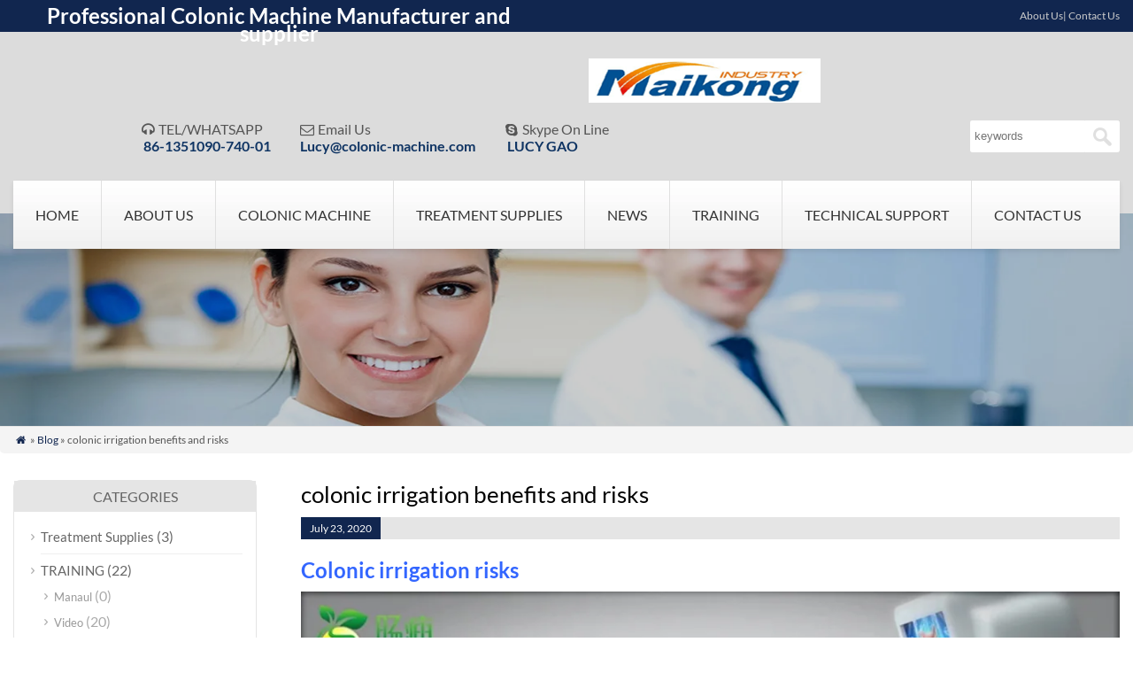

--- FILE ---
content_type: text/html; charset=UTF-8
request_url: https://www.colonic-machine.com/colonic-irrigation-benefits-and-risks.html
body_size: 23096
content:
<!DOCTYPE html PUBLIC "-//W3C//DTD XHTML 1.0 Transitional//EN" "http://www.w3.org/TR/xhtml1/DTD/xhtml1-transitional.dtd"><html xmlns="http://www.w3.org/1999/xhtml"><head><script data-no-optimize="1">/*<![CDATA[*/var litespeed_docref=sessionStorage.getItem("litespeed_docref");litespeed_docref&&(Object.defineProperty(document,"referrer",{get:function(){return litespeed_docref}}),sessionStorage.removeItem("litespeed_docref"));/*]]>*/</script><title>Colonic Irrigation Benefits And Risks - Colonic-machine.com</title><meta http-equiv="Content-Type" content="text/html; charset=utf-8"><meta name="viewport" content="width=device-width, initial-scale=1.0"> <script defer id="cookieyes" type="text/javascript" src="https://cdn-cookieyes.com/client_data/8ab9147856d1ad4a6f0867dd/script.js"></script> <meta name="description" content="Remember, &quot;natural&quot; does not necessarily mean safe. The government does not regulate natural colon cleansing products and therefore cannot guarantee their"/><meta name="robots" content="follow, index, max-snippet:-1, max-video-preview:-1, max-image-preview:large"/><link rel="canonical" href="https://www.colonic-machine.com/colonic-irrigation-benefits-and-risks.html" /><meta property="og:locale" content="en_US" /><meta property="og:type" content="article" /><meta property="og:title" content="Colonic Irrigation Benefits And Risks - Colonic-machine.com" /><meta property="og:description" content="Remember, &quot;natural&quot; does not necessarily mean safe. The government does not regulate natural colon cleansing products and therefore cannot guarantee their" /><meta property="og:url" content="https://www.colonic-machine.com/colonic-irrigation-benefits-and-risks.html" /><meta property="og:site_name" content="Maikong colonic machine|home colonic machine|colonic machine cost|colonic machine price|maikong colonic machine" /><meta property="article:publisher" content="https://www.youtube.com/@MAIKONG838" /><meta property="article:section" content="Blog" /><meta property="og:updated_time" content="2020-07-23T00:44:29+00:00" /><meta property="og:image" content="https://www.colonic-machine.com/wp-content/uploads/2020/07/colonic-irrigation-benefits-and-risks-7.jpg" /><meta property="og:image:secure_url" content="https://www.colonic-machine.com/wp-content/uploads/2020/07/colonic-irrigation-benefits-and-risks-7.jpg" /><meta property="og:image:width" content="1000" /><meta property="og:image:height" content="868" /><meta property="og:image:alt" content="colonic irrigation benefits and risks" /><meta property="og:image:type" content="image/jpeg" /><meta property="article:published_time" content="2020-07-23T00:34:05+00:00" /><meta property="article:modified_time" content="2020-07-23T00:44:29+00:00" /><meta name="twitter:card" content="summary_large_image" /><meta name="twitter:title" content="Colonic Irrigation Benefits And Risks - Colonic-machine.com" /><meta name="twitter:description" content="Remember, &quot;natural&quot; does not necessarily mean safe. The government does not regulate natural colon cleansing products and therefore cannot guarantee their" /><meta name="twitter:image" content="https://www.colonic-machine.com/wp-content/uploads/2020/07/colonic-irrigation-benefits-and-risks-7.jpg" /><meta name="twitter:label1" content="Written by" /><meta name="twitter:data1" content="colonicmachine" /><meta name="twitter:label2" content="Time to read" /><meta name="twitter:data2" content="2 minutes" /> <script type="application/ld+json" class="rank-math-schema-pro">/*<![CDATA[*//**/{"@context":"https://schema.org","@graph":[{"@type":["HealthAndBeautyBusiness","Organization"],"@id":"https://www.colonic-machine.com/#organization","name":"Maikong colonic machine|home colonic machine|colonic machine cost|colonic machine price|maikong colonic machine","url":"https://www.colonic-machine.com","sameAs":["https://www.youtube.com/@MAIKONG838"],"logo":{"@type":"ImageObject","@id":"https://www.colonic-machine.com/#logo","url":"https://www.colonic-machine.com/wp-content/uploads/2024/10/monkon.jpg","contentUrl":"https://www.colonic-machine.com/wp-content/uploads/2024/10/monkon.jpg","caption":"Maikong colonic machine|home colonic machine|colonic machine cost|colonic machine price|maikong colonic machine","inLanguage":"en-US","width":"54","height":"54"},"openingHours":["Monday,Tuesday,Wednesday,Thursday,Friday,Saturday,Sunday 09:00-17:00"],"image":{"@id":"https://www.colonic-machine.com/#logo"}},{"@type":"WebSite","@id":"https://www.colonic-machine.com/#website","url":"https://www.colonic-machine.com","name":"Maikong colonic machine|home colonic machine|colonic machine cost|colonic machine price|maikong colonic machine","alternateName":"Maikong colonic machine|home colonic machine|colonic machine cost|colonic machine price|maikong colonic machine","publisher":{"@id":"https://www.colonic-machine.com/#organization"},"inLanguage":"en-US"},{"@type":"ImageObject","@id":"https://www.colonic-machine.com/wp-content/uploads/2020/07/colonic-irrigation-benefits-and-risks-7.jpg","url":"https://www.colonic-machine.com/wp-content/uploads/2020/07/colonic-irrigation-benefits-and-risks-7.jpg","width":"200","height":"200","inLanguage":"en-US"},{"@type":"BreadcrumbList","@id":"https://www.colonic-machine.com/colonic-irrigation-benefits-and-risks.html#breadcrumb","itemListElement":[{"@type":"ListItem","position":"1","item":{"@id":"https://www.colonic-machine.com","name":"Home"}},{"@type":"ListItem","position":"2","item":{"@id":"https://www.colonic-machine.com/colonic-irrigation-benefits-and-risks.html","name":"colonic irrigation benefits and risks"}}]},{"@type":"WebPage","@id":"https://www.colonic-machine.com/colonic-irrigation-benefits-and-risks.html#webpage","url":"https://www.colonic-machine.com/colonic-irrigation-benefits-and-risks.html","name":"Colonic Irrigation Benefits And Risks - Colonic-machine.com","datePublished":"2020-07-23T00:34:05+00:00","dateModified":"2020-07-23T00:44:29+00:00","isPartOf":{"@id":"https://www.colonic-machine.com/#website"},"primaryImageOfPage":{"@id":"https://www.colonic-machine.com/wp-content/uploads/2020/07/colonic-irrigation-benefits-and-risks-7.jpg"},"inLanguage":"en-US","breadcrumb":{"@id":"https://www.colonic-machine.com/colonic-irrigation-benefits-and-risks.html#breadcrumb"}},{"@type":"Person","@id":"https://www.colonic-machine.com/author/colonicmachine","name":"colonicmachine","url":"https://www.colonic-machine.com/author/colonicmachine","image":{"@type":"ImageObject","@id":"https://www.colonic-machine.com/wp-content/litespeed/avatar/f6fb611a55fa4ce84477770b3d09515f.jpg?ver=1768990797","url":"https://www.colonic-machine.com/wp-content/litespeed/avatar/f6fb611a55fa4ce84477770b3d09515f.jpg?ver=1768990797","caption":"colonicmachine","inLanguage":"en-US"},"worksFor":{"@id":"https://www.colonic-machine.com/#organization"}},{"@type":"NewsArticle","headline":"Colonic Irrigation Benefits And Risks - Colonic-machine.com","datePublished":"2020-07-23T00:34:05+00:00","dateModified":"2020-07-23T00:44:29+00:00","author":{"@id":"https://www.colonic-machine.com/author/colonicmachine","name":"colonicmachine"},"publisher":{"@id":"https://www.colonic-machine.com/#organization"},"description":"Remember, &quot;natural&quot; does not necessarily mean safe. The government does not regulate natural colon cleansing products and therefore cannot guarantee their","copyrightYear":"2020","copyrightHolder":{"@id":"https://www.colonic-machine.com/#organization"},"name":"Colonic Irrigation Benefits And Risks - Colonic-machine.com","@id":"https://www.colonic-machine.com/colonic-irrigation-benefits-and-risks.html#richSnippet","isPartOf":{"@id":"https://www.colonic-machine.com/colonic-irrigation-benefits-and-risks.html#webpage"},"image":{"@id":"https://www.colonic-machine.com/wp-content/uploads/2020/07/colonic-irrigation-benefits-and-risks-7.jpg"},"inLanguage":"en-US","mainEntityOfPage":{"@id":"https://www.colonic-machine.com/colonic-irrigation-benefits-and-risks.html#webpage"}}]}/**//*]]>*/</script> <link rel="alternate" title="oEmbed (JSON)" type="application/json+oembed" href="https://www.colonic-machine.com/wp-json/oembed/1.0/embed?url=https%3A%2F%2Fwww.colonic-machine.com%2Fcolonic-irrigation-benefits-and-risks.html" /><link rel="alternate" title="oEmbed (XML)" type="text/xml+oembed" href="https://www.colonic-machine.com/wp-json/oembed/1.0/embed?url=https%3A%2F%2Fwww.colonic-machine.com%2Fcolonic-irrigation-benefits-and-risks.html&#038;format=xml" /><style id='wp-img-auto-sizes-contain-inline-css' type='text/css'>img:is([sizes=auto i],[sizes^="auto," i]){contain-intrinsic-size:3000px 1500px}
/*# sourceURL=wp-img-auto-sizes-contain-inline-css */</style><style id="litespeed-ccss">/*<![CDATA[*/.demo-icon{font-family:"fontello";font-style:normal;font-weight:400;speak:none;display:inline-block;text-decoration:inherit;width:1em;margin-right:.2em;text-align:center;font-variant:normal;text-transform:none;line-height:1em;margin-left:.2em;-webkit-font-smoothing:antialiased;-moz-osx-font-smoothing:grayscale}body,ul,li{margin:0;padding:0;font-family:"Lato",sans-serif;font-size:16px;color:#555}.mleft{float:left}h1,h2,h3{font-weight:400;clear:both;color:#000;padding:0;margin:0;margin-bottom:10px}h1{font-size:26px}h2{font-size:24px}h3{font-size:22px}h3.mtitle{background-color:#e5e5e5}h3.mtitle span{background-color:#4499f0;color:#fff;display:inline-block;padding:5px;padding-left:10px;padding-right:10px}h3.mtitle .mlast a{line-height:36px;font-size:12px;padding-right:10px}h3.msingle span,h3.msingle .mlast,h3.msingle{font-size:12px}h3.msingle .mlast a{line-height:28px;font-size:12px;padding-right:10px}p{margin:0;padding:0;line-height:160%;margin-bottom:10px}ul{list-style:none}a img{border:none}img{max-width:100%;height:auto}#mtop,#mheader,#mbody,#mbanner{width:100%}#pagebox{background-color:#fff}.mbox{max-width:1160px;margin:0 auto;padding:0 15px}.m2col{width:48%;float:left;margin-right:4%}.m4col{width:22%;float:left;margin-right:2%}.m5col{width:12%;float:left;margin-right:2%}.mlast{float:right;margin:0;clear:right}.mclear{height:0;width:100%;clear:both;float:none;line-height:0;font-size:0}td,p{font-size:16px}a:link{color:#3183d7;text-decoration:none}a:visited{color:#3183d7;text-decoration:none}.mge10{height:10px;clear:both;font-size:1px;line-height:1px;float:none}.mge20{height:20px;clear:both;font-size:1px;line-height:1px;float:none}.mge40{height:40px;clear:both;font-size:1px;line-height:1px;float:none}#mobi_menu{display:block;background-image:url(//www.colonic-machine.com/wp-content/themes/wpboss06/wpboss06/images/open.png);background-repeat:no-repeat;width:100%;height:30px;display:none;background-position:center center;background-color:#0f3463;margin:0 auto;border-radius:.5em;-moz-border-radius:.4em;-webkit-border-radius:.4em;-khtml-border-radius:.4em}#mtop{height:20px;background-color:#0f3463;padding-top:8px;padding-bottom:8px;font-size:12px;color:#ccc}#mtop .m2col{line-height:20px;text-align:left}#mtop .mlast{text-align:right}#mtop a{color:#ccc}#mtoptext{margin:0;padding:0;margin-top:20px;color:#333;float:right}#mtoptext li{float:left;padding:0 15px;width:auto}#mtoptext li a{color:#0f3463;font-weight:700}#mheader img.logo{height:50px;margin-top:10px}#mheader{padding-bottom:70px;color:#333;padding-top:20px;background-color:#f8b332}#mheader div.m2col{margin-right:0;width:55%}#searchform2 #s{width:120px;border:1px solid #fff;padding:4px;height:26px;line-height:26px;border-right:0;color:#666;border-top-left-radius:.2em;border-bottom-left-radius:.2em}#searchform2 #searchsubmit{height:36px;border:1px solid #fff;width:40px;margin:0;margin-left:0;background-color:#fff;text-transform:uppercase;font-size:12px;text-align:center;padding:0;color:#fff;background-image:url(//www.colonic-machine.com/wp-content/themes/wpboss06/wpboss06/images/search2.png);background-position:center 7px;background-repeat:no-repeat;border-top-right-radius:.2em;border-bottom-right-radius:.2em}#searchform2{margin-top:20px}#access2{display:block;z-index:9999;width:100%;height:77px;margin-top:-40px;background-image:url(//www.colonic-machine.com/wp-content/themes/wpboss06/wpboss06/images/mbg.jpg);position:relative;-webkit-box-shadow:0 3px 5px rgb(51 51 51/.1);-moz-box-shadow:0 3px 5px rgb(51 51 51/.1);-o-box-shadow:0 3px 5px rgb(51 51 51/.1);box-shadow:0 3px 5px rgb(51 51 51/.1)}#access2 ul li{float:left;position:relative;border-left:1px solid #e0e0e0}#access2 a{display:block;text-decoration:none;color:#333;padding:0 25px;line-height:77px;font-size:16px;text-transform:uppercase}#access2 ul ul{display:none;position:absolute;top:77px;left:0;float:left;box-shadow:0 1px 1px rgb(0 0 0/.1);-moz-box-shadow:0 1px 1px rgb(0 0 0/.1);-webkit-box-shadow:0 1px 1px rgb(0 0 0/.1);border:1px solid #e5e5e5;width:220px;z-index:2000}#access2 ul ul li{min-width:220px;border-bottom:1px solid #e5e5e5;border-left:0;margin-left:0}#access2 ul ul a{background:#fff;height:auto;padding:10px;line-height:130%;width:200px;text-transform:none;font-weight:400;color:#666;font-size:14px}#access2 ul li.current-menu-parent>a,#access2 ul ul li.current-menu-parent>a{color:#0f3463}#access2 li.menu-item-home{border-left:0}#access2 li{z-index:6000}#primary{width:22%;float:left}#primary h3{font-size:16px;clear:both;margin:0;padding:0;text-align:left;text-transform:uppercase;font-weight:400;background-color:#e5e5e5;text-align:center;padding-bottom:8px;padding-top:8px;color:#666}#primary li{list-style:none;margin-bottom:20px;border:1px solid #e5e5e5}#primary li{border:1px solid #e5e5e5;border-radius:.5em;-moz-border-radius:.4em;-webkit-border-radius:.4em;-khtml-border-radius:.4em;box-shadow:0 1px 1px rgb(0 0 0/.1);-moz-box-shadow:0 1px 1px rgb(0 0 0/.1);-webkit-box-shadow:0 1px 1px rgb(0 0 0/.1)}#primary li.topli h3{background-color:#e5e5e5;padding-bottom:8px;padding-top:8px;border-bottom:0;text-align:center}#primary li ul li{list-style-image:url(//www.colonic-machine.com/wp-content/themes/wpboss06/wpboss06/images/dot.gif);margin-bottom:5px;margin-left:15px;border:0;border-bottom:1px solid #efefef;border-radius:0;-moz-border-radius:0em;-webkit-border-radius:0em;-khtml-border-radius:0em;padding-bottom:10px;padding-top:3px;box-shadow:none;-moz-box-shadow:none;-webkit-box-shadow:none}#primary li a{color:#888}#primary li ul li a{font-size:15px;color:#454545}#primary li ul{padding:15px}#primary li ul li ul{padding:0;margin:0;margin-top:5px}#primary li ul li ul li{padding:0;margin:0;padding-top:5px;margin-left:15px;padding-bottom:5px;border-bottom:0 solid #efefef;border-top:1px solid #efefef}#primary li ul li ul li a{font-size:13px;color:#666}#primary li.topli ul li a{color:#666}#primary li.topli ul li ul li a{color:#999}#primary li.topli ul li{color:#666}#primary li.topli ul li ul li{padding:0;margin:0;margin-left:15px;padding-top:5px;padding-bottom:5px;border-bottom:0 solid #efefef;border-top:0 solid #efefef;color:#aaa}#primary h3{background-position:left bottom;background-repeat:repeat-x}#mbanner{border-bottom:1px solid #e5e5e5;background-image:url(//www.colonic-machine.com/wp-content/themes/wpboss06/wpboss06/images/banner.jpg);background-position:center center;background-size:cover;margin-top:-40px}#mbanner h2{font-size:24px;line-height:32px;color:#fff;text-transform:uppercase;padding:0;margin:0}#mbanner div.mbannerover{background-color:rgb(0 0 0/.2);padding-top:120px;padding-bottom:120px}@media screen\,screen{#mbanner div.mbannerover{background-color:#000;position:static;*zoom:1}}.mrights{background-color:#f4f4f4;height:30px;line-height:30px;border-radius:.4em;-moz-border-radius:.4em;-webkit-border-radius:.4em;-khtml-border-radius:.4em;border-top-right-radius:0;border-top-left-radius:0;font-size:12px}#mcontainer{float:right;margin:0;padding:0;width:74%;clear:right}#mcontents p{margin-top:0;margin-bottom:20px;color:#555;padding:0}#copyright a{font-size:12px}#linksa li{text-align:right;display:inline;margin-left:5px}#linksa li ul{display:none}#linksa a{color:#333;line-height:14px;font-size:12px;padding-left:8px;border-left:1px solid #999}input[type=submit]{height:32px;border:0 solid #4499f0;width:150px;margin:0;background-color:#4499f0;font-size:16px;text-align:center;padding:0;color:#fff}#mtable{float:right}.mclear{clear:both}@media only screen and (min-width:480px) and (max-width:1160px){#mtop{height:auto;padding-top:5px;padding-bottom:5px}#mtop div.m2col{clear:both;float:none;text-align:left;padding-left:5px;padding-right:5px;width:auto}#mheader div.m4col,#mheader div.m2col{width:100%;margin:0;padding:0}#mheader div.mlast{width:100%;margin:0;padding:0}#mtoptext{float:none;padding-top:20px}#mtoptext li{float:none;display:block;width:100%;text-align:center}div.mge_mobile{height:20px}#mheader{padding-bottom:5px}#mbanner{margin-top:0}#access2{display:none}#access2{height:auto;margin-top:0}#access2 ul li{float:none;border-left:0;display:block;width:100%;background-color:#f8f8f8;border-bottom:1px solid #e0e0e0}#access2 a{line-height:40px;padding:0 10px}#access2 ul ul{display:block;position:inherit;top:0;height:auto;left:0;float:none;border:0 solid #e5e5e5;width:100%}#access2 ul ul li{width:100%;border-bottom:1px solid #e5e5e5;border-left:0;margin-left:0;padding:0}#access2 ul ul a{background:0 0;padding:5px 10px;height:auto}#mobi_menu{display:block;margin:0 auto;float:none;margin-top:10px}div.mbox{padding-left:5px;padding-right:5px}#mcontainer{float:none;width:100%;display:block}#primary{width:100%;float:none}#mtable{float:none;margin:0 auto}div.m2col{clear:both;float:none;width:100%}#mtable{float:none;margin:0 auto}div.m2col{clear:both;float:none;width:100%}#mtoptext li{float:none;padding:0}#mlogo{text-align:center}}@media screen and (max-width:479px){#mtop{height:auto;padding-top:5px;padding-bottom:5px}#mtop div.m2col{clear:both;float:none;text-align:left;padding-left:5px;padding-right:5px;width:auto}#mheader div.m4col,#mheader div.m2col{width:100%;margin:0;padding:0}#mheader div.mlast{width:100%;margin:0;padding:0}#mtoptext{float:none;padding-top:20px}#mtoptext li{float:none;display:block;width:100%;text-align:center}div.mge_mobile{height:20px}#mheader{padding-bottom:5px}#mbanner{margin-top:0}#access2{display:none}#access2{height:auto;margin-top:0}#access2 ul li{float:none;border-left:0;display:block;width:100%;background-color:#f8f8f8;border-bottom:1px solid #e0e0e0}#access2 a{line-height:40px;padding:0 10px}#access2 ul ul{display:block;position:inherit;top:0;height:auto;left:0;float:none;border:0 solid #e5e5e5;width:100%}#access2 ul ul li{width:100%;border-bottom:1px solid #e5e5e5;border-left:0;margin-left:0;padding:0}#access2 ul ul a{background:0 0;padding:5px 10px;height:auto}#mobi_menu{display:block;margin:0 auto;float:none;margin-top:10px}div.mbox{padding-left:5px;padding-right:5px}#mcontainer{float:none;width:100%;display:block}#primary{width:100%;float:none}#mtable{float:none;margin:0 auto}div.m2col{clear:both;float:none;width:100%}#mtoptext li{float:none;padding:0}#mlogo{text-align:center}}#mlang a{margin-left:10px}#mlang{display:inline-block;margin-top:5px}.mbox{max-width:1680px}#mtop{background-color:#11264f}#mheader{background-color:#DCDCDC}a:link,a:visited{color:#11264f}h3.mtitle span{background-color:#11264f}input[type="submit"]{border:0 solid #11264f;width:150px;margin:0;background-color:#11264f}ul{box-sizing:border-box}:root{--wp--preset--font-size--normal:16px;--wp--preset--font-size--huge:42px}/*]]>*/</style><link rel="preload" data-asynced="1" data-optimized="2" as="style" onload="this.onload=null;this.rel='stylesheet'" href="https://www.colonic-machine.com/wp-content/litespeed/ucss/274674e47f1254fb1a450c2f750bc204.css?ver=6bc56" /><script data-optimized="1" type="litespeed/javascript" data-src="https://www.colonic-machine.com/wp-content/plugins/litespeed-cache/assets/js/css_async.min.js"></script><style id='global-styles-inline-css' type='text/css'>/*<![CDATA[*//**/:root{--wp--preset--aspect-ratio--square: 1;--wp--preset--aspect-ratio--4-3: 4/3;--wp--preset--aspect-ratio--3-4: 3/4;--wp--preset--aspect-ratio--3-2: 3/2;--wp--preset--aspect-ratio--2-3: 2/3;--wp--preset--aspect-ratio--16-9: 16/9;--wp--preset--aspect-ratio--9-16: 9/16;--wp--preset--color--black: #000000;--wp--preset--color--cyan-bluish-gray: #abb8c3;--wp--preset--color--white: #ffffff;--wp--preset--color--pale-pink: #f78da7;--wp--preset--color--vivid-red: #cf2e2e;--wp--preset--color--luminous-vivid-orange: #ff6900;--wp--preset--color--luminous-vivid-amber: #fcb900;--wp--preset--color--light-green-cyan: #7bdcb5;--wp--preset--color--vivid-green-cyan: #00d084;--wp--preset--color--pale-cyan-blue: #8ed1fc;--wp--preset--color--vivid-cyan-blue: #0693e3;--wp--preset--color--vivid-purple: #9b51e0;--wp--preset--gradient--vivid-cyan-blue-to-vivid-purple: linear-gradient(135deg,rgb(6,147,227) 0%,rgb(155,81,224) 100%);--wp--preset--gradient--light-green-cyan-to-vivid-green-cyan: linear-gradient(135deg,rgb(122,220,180) 0%,rgb(0,208,130) 100%);--wp--preset--gradient--luminous-vivid-amber-to-luminous-vivid-orange: linear-gradient(135deg,rgb(252,185,0) 0%,rgb(255,105,0) 100%);--wp--preset--gradient--luminous-vivid-orange-to-vivid-red: linear-gradient(135deg,rgb(255,105,0) 0%,rgb(207,46,46) 100%);--wp--preset--gradient--very-light-gray-to-cyan-bluish-gray: linear-gradient(135deg,rgb(238,238,238) 0%,rgb(169,184,195) 100%);--wp--preset--gradient--cool-to-warm-spectrum: linear-gradient(135deg,rgb(74,234,220) 0%,rgb(151,120,209) 20%,rgb(207,42,186) 40%,rgb(238,44,130) 60%,rgb(251,105,98) 80%,rgb(254,248,76) 100%);--wp--preset--gradient--blush-light-purple: linear-gradient(135deg,rgb(255,206,236) 0%,rgb(152,150,240) 100%);--wp--preset--gradient--blush-bordeaux: linear-gradient(135deg,rgb(254,205,165) 0%,rgb(254,45,45) 50%,rgb(107,0,62) 100%);--wp--preset--gradient--luminous-dusk: linear-gradient(135deg,rgb(255,203,112) 0%,rgb(199,81,192) 50%,rgb(65,88,208) 100%);--wp--preset--gradient--pale-ocean: linear-gradient(135deg,rgb(255,245,203) 0%,rgb(182,227,212) 50%,rgb(51,167,181) 100%);--wp--preset--gradient--electric-grass: linear-gradient(135deg,rgb(202,248,128) 0%,rgb(113,206,126) 100%);--wp--preset--gradient--midnight: linear-gradient(135deg,rgb(2,3,129) 0%,rgb(40,116,252) 100%);--wp--preset--font-size--small: 13px;--wp--preset--font-size--medium: 20px;--wp--preset--font-size--large: 36px;--wp--preset--font-size--x-large: 42px;--wp--preset--spacing--20: 0.44rem;--wp--preset--spacing--30: 0.67rem;--wp--preset--spacing--40: 1rem;--wp--preset--spacing--50: 1.5rem;--wp--preset--spacing--60: 2.25rem;--wp--preset--spacing--70: 3.38rem;--wp--preset--spacing--80: 5.06rem;--wp--preset--shadow--natural: 6px 6px 9px rgba(0, 0, 0, 0.2);--wp--preset--shadow--deep: 12px 12px 50px rgba(0, 0, 0, 0.4);--wp--preset--shadow--sharp: 6px 6px 0px rgba(0, 0, 0, 0.2);--wp--preset--shadow--outlined: 6px 6px 0px -3px rgb(255, 255, 255), 6px 6px rgb(0, 0, 0);--wp--preset--shadow--crisp: 6px 6px 0px rgb(0, 0, 0);}:where(.is-layout-flex){gap: 0.5em;}:where(.is-layout-grid){gap: 0.5em;}body .is-layout-flex{display: flex;}.is-layout-flex{flex-wrap: wrap;align-items: center;}.is-layout-flex > :is(*, div){margin: 0;}body .is-layout-grid{display: grid;}.is-layout-grid > :is(*, div){margin: 0;}:where(.wp-block-columns.is-layout-flex){gap: 2em;}:where(.wp-block-columns.is-layout-grid){gap: 2em;}:where(.wp-block-post-template.is-layout-flex){gap: 1.25em;}:where(.wp-block-post-template.is-layout-grid){gap: 1.25em;}.has-black-color{color: var(--wp--preset--color--black) !important;}.has-cyan-bluish-gray-color{color: var(--wp--preset--color--cyan-bluish-gray) !important;}.has-white-color{color: var(--wp--preset--color--white) !important;}.has-pale-pink-color{color: var(--wp--preset--color--pale-pink) !important;}.has-vivid-red-color{color: var(--wp--preset--color--vivid-red) !important;}.has-luminous-vivid-orange-color{color: var(--wp--preset--color--luminous-vivid-orange) !important;}.has-luminous-vivid-amber-color{color: var(--wp--preset--color--luminous-vivid-amber) !important;}.has-light-green-cyan-color{color: var(--wp--preset--color--light-green-cyan) !important;}.has-vivid-green-cyan-color{color: var(--wp--preset--color--vivid-green-cyan) !important;}.has-pale-cyan-blue-color{color: var(--wp--preset--color--pale-cyan-blue) !important;}.has-vivid-cyan-blue-color{color: var(--wp--preset--color--vivid-cyan-blue) !important;}.has-vivid-purple-color{color: var(--wp--preset--color--vivid-purple) !important;}.has-black-background-color{background-color: var(--wp--preset--color--black) !important;}.has-cyan-bluish-gray-background-color{background-color: var(--wp--preset--color--cyan-bluish-gray) !important;}.has-white-background-color{background-color: var(--wp--preset--color--white) !important;}.has-pale-pink-background-color{background-color: var(--wp--preset--color--pale-pink) !important;}.has-vivid-red-background-color{background-color: var(--wp--preset--color--vivid-red) !important;}.has-luminous-vivid-orange-background-color{background-color: var(--wp--preset--color--luminous-vivid-orange) !important;}.has-luminous-vivid-amber-background-color{background-color: var(--wp--preset--color--luminous-vivid-amber) !important;}.has-light-green-cyan-background-color{background-color: var(--wp--preset--color--light-green-cyan) !important;}.has-vivid-green-cyan-background-color{background-color: var(--wp--preset--color--vivid-green-cyan) !important;}.has-pale-cyan-blue-background-color{background-color: var(--wp--preset--color--pale-cyan-blue) !important;}.has-vivid-cyan-blue-background-color{background-color: var(--wp--preset--color--vivid-cyan-blue) !important;}.has-vivid-purple-background-color{background-color: var(--wp--preset--color--vivid-purple) !important;}.has-black-border-color{border-color: var(--wp--preset--color--black) !important;}.has-cyan-bluish-gray-border-color{border-color: var(--wp--preset--color--cyan-bluish-gray) !important;}.has-white-border-color{border-color: var(--wp--preset--color--white) !important;}.has-pale-pink-border-color{border-color: var(--wp--preset--color--pale-pink) !important;}.has-vivid-red-border-color{border-color: var(--wp--preset--color--vivid-red) !important;}.has-luminous-vivid-orange-border-color{border-color: var(--wp--preset--color--luminous-vivid-orange) !important;}.has-luminous-vivid-amber-border-color{border-color: var(--wp--preset--color--luminous-vivid-amber) !important;}.has-light-green-cyan-border-color{border-color: var(--wp--preset--color--light-green-cyan) !important;}.has-vivid-green-cyan-border-color{border-color: var(--wp--preset--color--vivid-green-cyan) !important;}.has-pale-cyan-blue-border-color{border-color: var(--wp--preset--color--pale-cyan-blue) !important;}.has-vivid-cyan-blue-border-color{border-color: var(--wp--preset--color--vivid-cyan-blue) !important;}.has-vivid-purple-border-color{border-color: var(--wp--preset--color--vivid-purple) !important;}.has-vivid-cyan-blue-to-vivid-purple-gradient-background{background: var(--wp--preset--gradient--vivid-cyan-blue-to-vivid-purple) !important;}.has-light-green-cyan-to-vivid-green-cyan-gradient-background{background: var(--wp--preset--gradient--light-green-cyan-to-vivid-green-cyan) !important;}.has-luminous-vivid-amber-to-luminous-vivid-orange-gradient-background{background: var(--wp--preset--gradient--luminous-vivid-amber-to-luminous-vivid-orange) !important;}.has-luminous-vivid-orange-to-vivid-red-gradient-background{background: var(--wp--preset--gradient--luminous-vivid-orange-to-vivid-red) !important;}.has-very-light-gray-to-cyan-bluish-gray-gradient-background{background: var(--wp--preset--gradient--very-light-gray-to-cyan-bluish-gray) !important;}.has-cool-to-warm-spectrum-gradient-background{background: var(--wp--preset--gradient--cool-to-warm-spectrum) !important;}.has-blush-light-purple-gradient-background{background: var(--wp--preset--gradient--blush-light-purple) !important;}.has-blush-bordeaux-gradient-background{background: var(--wp--preset--gradient--blush-bordeaux) !important;}.has-luminous-dusk-gradient-background{background: var(--wp--preset--gradient--luminous-dusk) !important;}.has-pale-ocean-gradient-background{background: var(--wp--preset--gradient--pale-ocean) !important;}.has-electric-grass-gradient-background{background: var(--wp--preset--gradient--electric-grass) !important;}.has-midnight-gradient-background{background: var(--wp--preset--gradient--midnight) !important;}.has-small-font-size{font-size: var(--wp--preset--font-size--small) !important;}.has-medium-font-size{font-size: var(--wp--preset--font-size--medium) !important;}.has-large-font-size{font-size: var(--wp--preset--font-size--large) !important;}.has-x-large-font-size{font-size: var(--wp--preset--font-size--x-large) !important;}
/*# sourceURL=global-styles-inline-css *//**//*]]>*/</style><style id='classic-theme-styles-inline-css' type='text/css'>/*! This file is auto-generated */
.wp-block-button__link{color:#fff;background-color:#32373c;border-radius:9999px;box-shadow:none;text-decoration:none;padding:calc(.667em + 2px) calc(1.333em + 2px);font-size:1.125em}.wp-block-file__button{background:#32373c;color:#fff;text-decoration:none}
/*# sourceURL=/wp-includes/css/classic-themes.min.css */</style> <script type="litespeed/javascript" data-src="https://www.colonic-machine.com/wp-includes/js/jquery/jquery.min.js" id="jquery-core-js"></script> <link rel="https://api.w.org/" href="https://www.colonic-machine.com/wp-json/" /><link rel="alternate" title="JSON" type="application/json" href="https://www.colonic-machine.com/wp-json/wp/v2/posts/9728" /><link rel='shortlink' href='https://www.colonic-machine.com/?p=9728' /> <script type="litespeed/javascript" data-src='https://www.colonic-machine.com/wp-includes/js/jquery/jquery.js'></script> <link rel="icon" href="https://www.colonic-machine.com/wp-content/uploads/2019/05/monkon.ico"/><!--[if IE 7]><link rel="stylesheet" href="iconfont/css/fontello-ie7.css"><![endif]--></head><body><div id="pagebox" ><div id="mtop"><div class="mbox"><div class="m2col"><div class="mleft"><h2 style="text-align: center;"><strong><span style="color: #ffffff;">Professional Colonic Machine
Manufacturer and supplier</span></strong></h2></div></div><div class="m2col mlast">About Us| Contact Us</div><div class="mclear"></div></div></div><div id="mheader"><div class="mbox"><div class="m4col" id="mlogo"> <a  href="https://www.colonic-machine.com/" title="colonic-machine.com" rel="home"><img data-lazyloaded="1" src="[data-uri]" width="262" height="75" data-src="https://www.colonic-machine.com/wp-content/uploads/2024/10/colonicmachine.gif" alt="We are the Maikong Brand Maikong Colonic Machine,Colon Hydrotherapy Machine,colon hydrotherapy equipment,please contact us." class="logo"></a></div><div class="m2col"><ul id="mtoptext"><li><i class="demo-icon">&#xe801;</i>TEL/WHATSAPP<br />&nbsp;&nbsp;<a href="https://web.whatsapp.com/send?phone=8613510907401&text=I%20from%20www.colonic-machine.com%2C%20I%20want%20to%20know%20the%20Colonic%20Machine%20price">86-1351090-740-01</a></li><li><i class="demo-icon">&#xe800;</i>Email Us<br />&nbsp;<a href="mailto:Lucy@colonic-machine.com">Lucy@colonic-machine.com</a></li><li><i class="demo-icon">&#xf17e;</i>Skype On Line<br />&nbsp;&nbsp;<a href="skype:lucygao1520?chat">LUCY GAO</a></li></ul></div><div class="m5col mlast"><form role="search" method="get" id="searchform2" class="searchform" action="https://www.colonic-machine.com/"><table border="0" cellspacing="0" cellpadding="0" id="mtable" ><tr><td align="right"><input type="text" value="" name="s" id="s" placeholder="keywords" /></td><td align="left"><input type="submit" id="searchsubmit" value="" /></td></tr></table></form><a href="javascript:;" id="mobi_menu"></a></div></div><div class="mclear"></div></div><div id="mbody"><div class="mbox"><div id="access2"><div class="menu-header"><ul id="menu-menu-1" class="menu"><li id="menu-item-21" class="menu-item menu-item-type-custom menu-item-object-custom menu-item-home menu-item-21"><a href="https://www.colonic-machine.com">Home</a></li><li id="menu-item-22" class="menu-item menu-item-type-post_type menu-item-object-page menu-item-has-children menu-item-22"><a href="https://www.colonic-machine.com/about-us">About us</a><ul class="sub-menu"><li id="menu-item-25" class="menu-item menu-item-type-post_type menu-item-object-page menu-item-25"><a href="https://www.colonic-machine.com/factory">Factory</a></li><li id="menu-item-76" class="menu-item menu-item-type-post_type menu-item-object-page menu-item-76"><a href="https://www.colonic-machine.com/exhibition-hall">Exhibition Hall</a></li><li id="menu-item-10115" class="menu-item menu-item-type-post_type menu-item-object-page menu-item-10115"><a href="https://www.colonic-machine.com/colonic-machine-manufacturer-showroom">Manufacturer Showroom</a></li><li id="menu-item-252" class="menu-item menu-item-type-post_type menu-item-object-page menu-item-252"><a href="https://www.colonic-machine.com/testimonials">Testimonials</a></li><li id="menu-item-79" class="menu-item menu-item-type-post_type menu-item-object-page menu-item-79"><a href="https://www.colonic-machine.com/customer-feedback">Customer feedback</a></li><li id="menu-item-10515" class="menu-item menu-item-type-post_type menu-item-object-page menu-item-10515"><a href="https://www.colonic-machine.com/privacy-policy-2">PRIVACY POLICY</a></li></ul></li><li id="menu-item-34" class="menu-item menu-item-type-taxonomy menu-item-object-category menu-item-has-children menu-item-34"><a href="https://www.colonic-machine.com/colonic-machine">Colonic Machine</a><ul class="sub-menu"><li id="menu-item-33" class="menu-item menu-item-type-taxonomy menu-item-object-category menu-item-33"><a href="https://www.colonic-machine.com/colon-hydrotherapy-machine">Colon hydrotherapy machine</a></li><li id="menu-item-31" class="menu-item menu-item-type-taxonomy menu-item-object-category menu-item-31"><a href="https://www.colonic-machine.com/home-colonic-machine">Home colonic machine</a></li><li id="menu-item-236" class="menu-item menu-item-type-taxonomy menu-item-object-category menu-item-236"><a href="https://www.colonic-machine.com/colon-hydrotherapy-equipment">Colon Hydrotherapy Equipment</a></li><li id="menu-item-237" class="menu-item menu-item-type-taxonomy menu-item-object-category menu-item-237"><a href="https://www.colonic-machine.com/colon-hydrotherapy-machine">Colon hydrotherapy machine</a></li><li id="menu-item-10523" class="menu-item menu-item-type-post_type menu-item-object-page menu-item-10523"><a href="https://www.colonic-machine.com/colon-hydrotherapy-machine-configuration-parameter-list">Configuration Parameter List</a></li><li id="menu-item-10503" class="menu-item menu-item-type-post_type menu-item-object-post menu-item-10503"><a href="https://www.colonic-machine.com/how-to-operation-maikong-colon-hydrotherapy-machine.html">Install/Setup</a></li><li id="menu-item-248" class="menu-item menu-item-type-post_type menu-item-object-page menu-item-248"><a href="https://www.colonic-machine.com/colonic-faq">Colonic  FAQ</a></li></ul></li><li id="menu-item-10504" class="menu-item menu-item-type-taxonomy menu-item-object-category menu-item-10504"><a href="https://www.colonic-machine.com/treatment-supplies">Treatment Supplies</a></li><li id="menu-item-40" class="menu-item menu-item-type-taxonomy menu-item-object-category menu-item-has-children menu-item-40"><a href="https://www.colonic-machine.com/colonic-machine-news">News</a><ul class="sub-menu"><li id="menu-item-30" class="menu-item menu-item-type-taxonomy menu-item-object-category current-post-ancestor current-menu-parent current-post-parent menu-item-30"><a href="https://www.colonic-machine.com/colonic-machine-blog">Blog</a></li><li id="menu-item-595" class="menu-item menu-item-type-taxonomy menu-item-object-category current-post-ancestor current-menu-parent current-post-parent menu-item-595"><a href="https://www.colonic-machine.com/fqa">Colonic Machine FQA</a></li></ul></li><li id="menu-item-257" class="menu-item menu-item-type-taxonomy menu-item-object-category menu-item-has-children menu-item-257"><a href="https://www.colonic-machine.com/training">TRAINING</a><ul class="sub-menu"><li id="menu-item-258" class="menu-item menu-item-type-taxonomy menu-item-object-category menu-item-258"><a href="https://www.colonic-machine.com/training/manaul">Manaul</a></li><li id="menu-item-259" class="menu-item menu-item-type-taxonomy menu-item-object-category menu-item-259"><a href="https://www.colonic-machine.com/training/video">Video</a></li></ul></li><li id="menu-item-10500" class="menu-item menu-item-type-post_type menu-item-object-page menu-item-has-children menu-item-10500"><a href="https://www.colonic-machine.com/technical-support">Technical Support</a><ul class="sub-menu"><li id="menu-item-10501" class="menu-item menu-item-type-post_type menu-item-object-page menu-item-10501"><a href="https://www.colonic-machine.com/after-sales-service">After-Sales Service</a></li><li id="menu-item-26" class="menu-item menu-item-type-post_type menu-item-object-page menu-item-26"><a href="https://www.colonic-machine.com/faq">FAQ</a></li></ul></li><li id="menu-item-23" class="menu-item menu-item-type-post_type menu-item-object-page menu-item-has-children menu-item-23"><a href="https://www.colonic-machine.com/contact-us">Contact us</a><ul class="sub-menu"><li id="menu-item-10562" class="menu-item menu-item-type-post_type menu-item-object-page menu-item-10562"><a href="https://www.colonic-machine.com/oem">OEM</a></li><li id="menu-item-82" class="menu-item menu-item-type-post_type menu-item-object-page menu-item-82"><a href="https://www.colonic-machine.com/distributors">Distributors</a></li><li id="menu-item-27" class="menu-item menu-item-type-post_type menu-item-object-page menu-item-27"><a href="https://www.colonic-machine.com/order">Order</a></li><li id="menu-item-10499" class="menu-item menu-item-type-post_type menu-item-object-page menu-item-10499"><a href="https://www.colonic-machine.com/warranty">Warranty</a></li></ul></li></ul></div><div class="mclear"></div></div></div> <script defer src="[data-uri]"></script> <script defer src="[data-uri]"></script> <div id="mbanner"  style="background-image:url(https://www.colonic-machine.com/wp-content/uploads/2019/05/monkoncolonmachine.jpg)"><div class="mbannerover"></div></div><div class="mrights"><div class="mbox"><a href="https://www.colonic-machine.com/"><i class="demo-icon icon-home">&#xe80c;</i></a> » <a href="https://www.colonic-machine.com/colonic-machine-blog">Blog</a> » colonic irrigation benefits and risks</div></div><div class="mbox"><div class="mge10"></div><div class="mge20 mge_mobile"></div><div id="mcontainer" class=""><div id="mcontents"><h1>colonic irrigation benefits and risks</h1><h3 class="mtitle msingle"><span>July 23, 2020</span><div class="mlast"></div></h3><div class="mge10"></div><div id="mycontents"><h2><strong><span style="color: #3366ff;">Colonic irrigation risks</span></strong></h2><p><img data-lazyloaded="1" src="[data-uri]" decoding="async" class="alignnone size-full wp-image-9739" data-src="https://www.colonic-machine.com/wp-content/uploads/2020/07/colonic-irrigation-benefits-and-risks-7.jpg.webp" alt="colonic irrigation benefits and risks" width="100%" height="868" title="colonic irrigation benefits and risks 1" data-srcset="https://www.colonic-machine.com/wp-content/uploads/2020/07/colonic-irrigation-benefits-and-risks-7.jpg.webp 1000w, https://www.colonic-machine.com/wp-content/uploads/2020/07/colonic-irrigation-benefits-and-risks-7-300x260.jpg.webp 300w, https://www.colonic-machine.com/wp-content/uploads/2020/07/colonic-irrigation-benefits-and-risks-7-768x667.jpg.webp 768w" data-sizes="(max-width: 1000px) 100vw, 1000px"></p><p>Remember, “natural” does not necessarily mean safe. The government does not regulate natural colon cleansing products and therefore cannot guarantee their efficacy, safety or purity. Also, each state has its own rules about whether practitioners must be professionally licensed.</p><p>It’s always a good idea to talk to your primary health care provider before starting a new practice such as colon cleansing.</p><p>There are a number of potential side effects, including.</p><p>-Vomiting, nausea, cramps.</p><p>-Dizziness, indicating dehydration.</p><p>-Mineral imbalance</p><p>-May interfere with drug absorption on day of surgery</p><p>-intestinal perforation</p><p>– infections</p><p>-Beneficial normal gut flora is depleted unless it is helped (i.e. probiotics)</p><p>– renal failure</p><p>Please note that if the therapist adds a substance to the water during the colon flush, it may cause an allergic reaction.</p><p>The risk of developing side effects is increased if you have.</p><p>-Diverticulitis</p><p>– ulcerative colitis</p><p>– Crohn’s disease</p><p>-Severe hemorrhoids</p><p>-Tumors in the rectum or colon</p><p>-Recent bowel surgery</p><p>-Heart or kidney disease</p><p> </p><p><img data-lazyloaded="1" src="[data-uri]" decoding="async" class="alignnone size-full wp-image-9738" data-src="https://www.colonic-machine.com/wp-content/uploads/2020/07/colonic-irrigation-benefits-and-risks-6.jpg.webp" alt="colonic irrigation benefits and risks" width="100%" height="655" title="colonic irrigation benefits and risks 2" data-srcset="https://www.colonic-machine.com/wp-content/uploads/2020/07/colonic-irrigation-benefits-and-risks-6.jpg.webp 595w, https://www.colonic-machine.com/wp-content/uploads/2020/07/colonic-irrigation-benefits-and-risks-6-273x300.jpg.webp 273w" data-sizes="(max-width: 595px) 100vw, 595px"></p><h2><strong><span style="color: #3366ff;">Colonic irrigation benefits</span> </strong></h2><p>The Miraculous Effects of a Colonizer</p><p>Improve constipation, acne, bloating and diarrhea</p><p>Improve headaches, insomnia, bad breath and body odor</p><p>Improve high uric acid</p><p>Improve abdominal obesity</p><p>Improves triglycerides in the blood and poor peripheral blood circulation.</p><p>Improves dark spots and skin roughness.</p><p>Strengthening of liver and kidney function</p><p>Avoid improper medication and blind health care.</p><p>-Improve bowel function and get rid of constipation<br> Immediate and thorough cleansing of harmful feces and intestinal toxins has been proven to cure constipation, hemorrhoids and flatulence. It is effective in preventing digestive disorders such as inflammation of the colon and rectal cancer.<br> -Reduces the burden on the liver and kidneys.<br> Excretion of affected faeces and toxins can significantly reduce the level of toxins in the blood and reduce the burden on the liver and kidneys. This improves the detoxification of the liver and kidneys and prevents liver and kidney diseases.</p><p><a title="colonic irrigation benefits and risks" href="https://www.colonic-machine.com/colonic-irrigation-benefits-and-risks.html" target="_blank" rel="noopener noreferrer">colonic irrigation benefits and risks</a></p><p><a title="Colonic Machine For Sale Used" href="https://www.colonic-machine.com/colonic-machine-for-sale-used.html" target="_blank" rel="noopener noreferrer">Colonic Machine For Sale Used</a></p><p>-Effective blood purification</p><p>It lowers blood pressure, blood lipids, blood acids and blood viscosity and improves microcirculation. It is also an effective remedy for relieving fatigue, insomnia, dizziness, headaches, memory loss, body odor, oral odor, and may prevent heart disease.</p><p>-Boosts immunity</p><p>It greatly improves the function of all body organs and builds a healthy body system. It strengthens the immune system, protects against bacteria and viruses, and prevents disease and cancer.</p><p>-It rejuvenates the skin and causes weight loss.</p><p>By excreting the affected feces and toxins, it completely restores all body organs. It helps in reducing abdominal fat and rebuilding the body shape to maintain health. It also improves the brightness and elasticity of the skin and removes acne and blemishes.</p><p>-Prevents gynecological diseases<br> The device is equipped with a unique ozone generator that disinfects and reduces inflammation in women’s private parts. It is an effective and convenient treatment for gynecological diseases.</p><p><img data-lazyloaded="1" src="[data-uri]" decoding="async" class="alignnone size-full wp-image-9740" data-src="https://www.colonic-machine.com/wp-content/uploads/2020/07/colonic-irrigation-benefits-and-risks-8.jpg.webp" alt="colonic irrigation benefits and risks" width="100%" height="581" title="colonic irrigation benefits and risks 3" data-srcset="https://www.colonic-machine.com/wp-content/uploads/2020/07/colonic-irrigation-benefits-and-risks-8.jpg.webp 1602w, https://www.colonic-machine.com/wp-content/uploads/2020/07/colonic-irrigation-benefits-and-risks-8-300x109.jpg.webp 300w, https://www.colonic-machine.com/wp-content/uploads/2020/07/colonic-irrigation-benefits-and-risks-8-1024x371.jpg.webp 1024w, https://www.colonic-machine.com/wp-content/uploads/2020/07/colonic-irrigation-benefits-and-risks-8-768x279.jpg.webp 768w, https://www.colonic-machine.com/wp-content/uploads/2020/07/colonic-irrigation-benefits-and-risks-8-1536x557.jpg.webp 1536w" data-sizes="(max-width: 1602px) 100vw, 1602px"></p></div><div class="mge20"></div></hr> <strong><span style="color: #0000ff; font-size: 24pt;">Contact US Online WhtsApp:</span></strong> <img data-lazyloaded="1" src="[data-uri]" class="alignnone size-full wp-image-10588" data-src="https://www.colonic-machine.com/wp-content/uploads/2024/10/WHATSAPP-LUCYMARK.jpg.webp" alt="WHATSAPP-LUCYMARK" width="1472" height="716" /><div class="mge30"></div><div id="nav-above" class="navigation"><div class="nav-previous"><a href="https://www.colonic-machine.com/home-colonic-irrigation-kit-reviews.html" rel="prev"><span class="meta-nav">Prev: </span> home colonic irrigation kit reviews</a></div><div class="nav-next" align="right"><a href="https://www.colonic-machine.com/is-colon-hydrotherapy-safe.html" rel="next"><span class="meta-nav">Next: </span> is colon hydrotherapy safe?</a></div></div><h3 class="mtitle"><span>Maybe you like also</span></h3><div class="mge10"></div><div class="mnews">» <a href="https://www.colonic-machine.com/do-you-lose-weight-after-a-colon-hydrotherapy.html" title="Do you lose weight after a colon hydrotherapy?">Do you lose weight after a colon hydrotherapy?</a></div><div class="mnews">» <a href="https://www.colonic-machine.com/how-does-a-colonic-work.html" title="How Does a Colonic Work?">How Does a Colonic Work?</a></div><div class="mnews">» <a href="https://www.colonic-machine.com/what-to-expect-during-your-first-colon-hydrotherapy-session.html" title="What to Expect During Your First Colon Hydrotherapy Session?">What to Expect During Your First Colon Hydrotherapy Session?</a></div><div class="mnews">» <a href="https://www.colonic-machine.com/what-is-a-colon-hydrotherapy-session.html" title="What Is a Colon Hydrotherapy Session?">What Is a Colon Hydrotherapy Session?</a></div><div class="mnews">» <a href="https://www.colonic-machine.com/colon-hydrotherapy-what-does-it-do.html" title="Colon Hydrotherapy: What Does It Do?">Colon Hydrotherapy: What Does It Do?</a></div><div class="mnews">» <a href="https://www.colonic-machine.com/what-does-colon-hydrotherapy-do-for-you.html" title="What Does Colon Hydrotherapy Do For You?">What Does Colon Hydrotherapy Do For You?</a></div><div class="mge10"></div></div></div><div id="primary" ><li class="widget-container widget_categories topli"><h3 class="widget-title">Categories</h3><ul><li class="cat-item cat-item-2633"><a href="https://www.colonic-machine.com/treatment-supplies">Treatment Supplies</a> (3)</li><li class="cat-item cat-item-18"><a href="https://www.colonic-machine.com/training">TRAINING</a> (22)<ul class='children'><li class="cat-item cat-item-19"><a href="https://www.colonic-machine.com/training/manaul">Manaul</a> (0)</li><li class="cat-item cat-item-20"><a href="https://www.colonic-machine.com/training/video">Video</a> (20)</li></ul></li><li class="cat-item cat-item-2"><a href="https://www.colonic-machine.com/colonic-machine-news">News</a> (41)</li><li class="cat-item cat-item-3"><a href="https://www.colonic-machine.com/colonic-machine-blog">Blog</a> (1,617)</li><li class="cat-item cat-item-66"><a href="https://www.colonic-machine.com/fqa">Colonic Machine FQA</a> (6,478)</li></ul></li></div><div id="mclear"></div></div><div id="mclear"></div><div class="mge40"></div><div class="mge20"></div><div id="mfooter"><div class="mbox"><div class="m4col"></div><div class="m4col mycols"></div><div class="m4col"></div><div class="m4col mycols mlast"></div><div class="mclear"></div></div></div><div id="copyright"><div class="mbox"><div class="m3col"> Copy©2010-2024 by www.colonic-machine.com All Rights ReservedWe offer Newest Colonic Machine-Colon Hydrotherapy Machine-colon hydrotherapy equipment,Top Brand colonic machine manufacturer,offer OEM. best factory price.</div><div class="m32col mlast"><div id="linksa"><div class="menu-header"><ul id="menu-menu-2" class="menu"><li class="menu-item menu-item-type-custom menu-item-object-custom menu-item-home menu-item-21"><a href="https://www.colonic-machine.com">Home</a></li><li class="menu-item menu-item-type-post_type menu-item-object-page menu-item-has-children menu-item-22"><a href="https://www.colonic-machine.com/about-us">About us</a><ul class="sub-menu"><li class="menu-item menu-item-type-post_type menu-item-object-page menu-item-25"><a href="https://www.colonic-machine.com/factory">Factory</a></li><li class="menu-item menu-item-type-post_type menu-item-object-page menu-item-76"><a href="https://www.colonic-machine.com/exhibition-hall">Exhibition Hall</a></li><li class="menu-item menu-item-type-post_type menu-item-object-page menu-item-10115"><a href="https://www.colonic-machine.com/colonic-machine-manufacturer-showroom">Manufacturer Showroom</a></li><li class="menu-item menu-item-type-post_type menu-item-object-page menu-item-252"><a href="https://www.colonic-machine.com/testimonials">Testimonials</a></li><li class="menu-item menu-item-type-post_type menu-item-object-page menu-item-79"><a href="https://www.colonic-machine.com/customer-feedback">Customer feedback</a></li><li class="menu-item menu-item-type-post_type menu-item-object-page menu-item-10515"><a href="https://www.colonic-machine.com/privacy-policy-2">PRIVACY POLICY</a></li></ul></li><li class="menu-item menu-item-type-taxonomy menu-item-object-category menu-item-has-children menu-item-34"><a href="https://www.colonic-machine.com/colonic-machine">Colonic Machine</a><ul class="sub-menu"><li class="menu-item menu-item-type-taxonomy menu-item-object-category menu-item-33"><a href="https://www.colonic-machine.com/colon-hydrotherapy-machine">Colon hydrotherapy machine</a></li><li class="menu-item menu-item-type-taxonomy menu-item-object-category menu-item-31"><a href="https://www.colonic-machine.com/home-colonic-machine">Home colonic machine</a></li><li class="menu-item menu-item-type-taxonomy menu-item-object-category menu-item-236"><a href="https://www.colonic-machine.com/colon-hydrotherapy-equipment">Colon Hydrotherapy Equipment</a></li><li class="menu-item menu-item-type-taxonomy menu-item-object-category menu-item-237"><a href="https://www.colonic-machine.com/colon-hydrotherapy-machine">Colon hydrotherapy machine</a></li><li class="menu-item menu-item-type-post_type menu-item-object-page menu-item-10523"><a href="https://www.colonic-machine.com/colon-hydrotherapy-machine-configuration-parameter-list">Configuration Parameter List</a></li><li class="menu-item menu-item-type-post_type menu-item-object-post menu-item-10503"><a href="https://www.colonic-machine.com/how-to-operation-maikong-colon-hydrotherapy-machine.html">Install/Setup</a></li><li class="menu-item menu-item-type-post_type menu-item-object-page menu-item-248"><a href="https://www.colonic-machine.com/colonic-faq">Colonic  FAQ</a></li></ul></li><li class="menu-item menu-item-type-taxonomy menu-item-object-category menu-item-10504"><a href="https://www.colonic-machine.com/treatment-supplies">Treatment Supplies</a></li><li class="menu-item menu-item-type-taxonomy menu-item-object-category menu-item-has-children menu-item-40"><a href="https://www.colonic-machine.com/colonic-machine-news">News</a><ul class="sub-menu"><li class="menu-item menu-item-type-taxonomy menu-item-object-category current-post-ancestor current-menu-parent current-post-parent menu-item-30"><a href="https://www.colonic-machine.com/colonic-machine-blog">Blog</a></li><li class="menu-item menu-item-type-taxonomy menu-item-object-category current-post-ancestor current-menu-parent current-post-parent menu-item-595"><a href="https://www.colonic-machine.com/fqa">Colonic Machine FQA</a></li></ul></li><li class="menu-item menu-item-type-taxonomy menu-item-object-category menu-item-has-children menu-item-257"><a href="https://www.colonic-machine.com/training">TRAINING</a><ul class="sub-menu"><li class="menu-item menu-item-type-taxonomy menu-item-object-category menu-item-258"><a href="https://www.colonic-machine.com/training/manaul">Manaul</a></li><li class="menu-item menu-item-type-taxonomy menu-item-object-category menu-item-259"><a href="https://www.colonic-machine.com/training/video">Video</a></li></ul></li><li class="menu-item menu-item-type-post_type menu-item-object-page menu-item-has-children menu-item-10500"><a href="https://www.colonic-machine.com/technical-support">Technical Support</a><ul class="sub-menu"><li class="menu-item menu-item-type-post_type menu-item-object-page menu-item-10501"><a href="https://www.colonic-machine.com/after-sales-service">After-Sales Service</a></li><li class="menu-item menu-item-type-post_type menu-item-object-page menu-item-26"><a href="https://www.colonic-machine.com/faq">FAQ</a></li></ul></li><li class="menu-item menu-item-type-post_type menu-item-object-page menu-item-has-children menu-item-23"><a href="https://www.colonic-machine.com/contact-us">Contact us</a><ul class="sub-menu"><li class="menu-item menu-item-type-post_type menu-item-object-page menu-item-10562"><a href="https://www.colonic-machine.com/oem">OEM</a></li><li class="menu-item menu-item-type-post_type menu-item-object-page menu-item-82"><a href="https://www.colonic-machine.com/distributors">Distributors</a></li><li class="menu-item menu-item-type-post_type menu-item-object-page menu-item-27"><a href="https://www.colonic-machine.com/order">Order</a></li><li class="menu-item menu-item-type-post_type menu-item-object-page menu-item-10499"><a href="https://www.colonic-machine.com/warranty">Warranty</a></li></ul></li></ul></div></div></div><div class="mclear"></div></div></div></div> <script type="speculationrules">{"prefetch":[{"source":"document","where":{"and":[{"href_matches":"/*"},{"not":{"href_matches":["/wp-*.php","/wp-admin/*","/wp-content/uploads/*","/wp-content/*","/wp-content/plugins/*","/wp-content/themes/wpboss06/wpboss06/*","/*\\?(.+)"]}},{"not":{"selector_matches":"a[rel~=\"nofollow\"]"}},{"not":{"selector_matches":".no-prefetch, .no-prefetch a"}}]},"eagerness":"conservative"}]}</script> <div class="ht-ctc ht-ctc-chat ctc-analytics ctc_wp_desktop style-2  " id="ht-ctc-chat"
style="display: none;  position: fixed; bottom: 15px; right: 15px;"   ><div class="ht_ctc_style ht_ctc_chat_style"><div title = &#039;WhatsApp us&#039; style="display: flex; justify-content: center; align-items: center;  " class="ctc-analytics ctc_s_2"><p class="ctc-analytics ctc_cta ctc_cta_stick ht-ctc-cta " style="padding: 0px 16px; line-height: 1.6; ; background-color: #25D366; color: #ffffff; border-radius:10px; margin:0 10px;  display: none; ">WhatsApp us</p> <svg style="pointer-events:none; display:block; height:50px; width:50px;" width="50px" height="50px" viewBox="0 0 1024 1024"> <defs> <path id="htwasqicona-chat" d="M1023.941 765.153c0 5.606-.171 17.766-.508 27.159-.824 22.982-2.646 52.639-5.401 66.151-4.141 20.306-10.392 39.472-18.542 55.425-9.643 18.871-21.943 35.775-36.559 50.364-14.584 14.56-31.472 26.812-50.315 36.416-16.036 8.172-35.322 14.426-55.744 18.549-13.378 2.701-42.812 4.488-65.648 5.3-9.402.336-21.564.505-27.15.505l-504.226-.081c-5.607 0-17.765-.172-27.158-.509-22.983-.824-52.639-2.646-66.152-5.4-20.306-4.142-39.473-10.392-55.425-18.542-18.872-9.644-35.775-21.944-50.364-36.56-14.56-14.584-26.812-31.471-36.415-50.314-8.174-16.037-14.428-35.323-18.551-55.744-2.7-13.378-4.487-42.812-5.3-65.649-.334-9.401-.503-21.563-.503-27.148l.08-504.228c0-5.607.171-17.766.508-27.159.825-22.983 2.646-52.639 5.401-66.151 4.141-20.306 10.391-39.473 18.542-55.426C34.154 93.24 46.455 76.336 61.07 61.747c14.584-14.559 31.472-26.812 50.315-36.416 16.037-8.172 35.324-14.426 55.745-18.549 13.377-2.701 42.812-4.488 65.648-5.3 9.402-.335 21.565-.504 27.149-.504l504.227.081c5.608 0 17.766.171 27.159.508 22.983.825 52.638 2.646 66.152 5.401 20.305 4.141 39.472 10.391 55.425 18.542 18.871 9.643 35.774 21.944 50.363 36.559 14.559 14.584 26.812 31.471 36.415 50.315 8.174 16.037 14.428 35.323 18.551 55.744 2.7 13.378 4.486 42.812 5.3 65.649.335 9.402.504 21.564.504 27.15l-.082 504.226z"/> </defs> <linearGradient id="htwasqiconb-chat" gradientUnits="userSpaceOnUse" x1="512.001" y1=".978" x2="512.001" y2="1025.023"> <stop offset="0" stop-color="#61fd7d"/> <stop offset="1" stop-color="#2bb826"/> </linearGradient> <use xlink:href="#htwasqicona-chat" overflow="visible" style="fill: url(#htwasqiconb-chat)" fill="url(#htwasqiconb-chat)"/> <g> <path style="fill: #FFFFFF;" fill="#FFF" d="M783.302 243.246c-69.329-69.387-161.529-107.619-259.763-107.658-202.402 0-367.133 164.668-367.214 367.072-.026 64.699 16.883 127.854 49.017 183.522l-52.096 190.229 194.665-51.047c53.636 29.244 114.022 44.656 175.482 44.682h.151c202.382 0 367.128-164.688 367.21-367.094.039-98.087-38.121-190.319-107.452-259.706zM523.544 808.047h-.125c-54.767-.021-108.483-14.729-155.344-42.529l-11.146-6.612-115.517 30.293 30.834-112.592-7.259-11.544c-30.552-48.579-46.688-104.729-46.664-162.379.066-168.229 136.985-305.096 305.339-305.096 81.521.031 158.154 31.811 215.779 89.482s89.342 134.332 89.312 215.859c-.066 168.243-136.984 305.118-305.209 305.118zm167.415-228.515c-9.177-4.591-54.286-26.782-62.697-29.843-8.41-3.062-14.526-4.592-20.645 4.592-6.115 9.182-23.699 29.843-29.053 35.964-5.352 6.122-10.704 6.888-19.879 2.296-9.176-4.591-38.74-14.277-73.786-45.526-27.275-24.319-45.691-54.359-51.043-63.543-5.352-9.183-.569-14.146 4.024-18.72 4.127-4.109 9.175-10.713 13.763-16.069 4.587-5.355 6.117-9.183 9.175-15.304 3.059-6.122 1.529-11.479-.765-16.07-2.293-4.591-20.644-49.739-28.29-68.104-7.447-17.886-15.013-15.466-20.645-15.747-5.346-.266-11.469-.322-17.585-.322s-16.057 2.295-24.467 11.478-32.113 31.374-32.113 76.521c0 45.147 32.877 88.764 37.465 94.885 4.588 6.122 64.699 98.771 156.741 138.502 21.892 9.45 38.982 15.094 52.308 19.322 21.98 6.979 41.982 5.995 57.793 3.634 17.628-2.633 54.284-22.189 61.932-43.615 7.646-21.427 7.646-39.791 5.352-43.617-2.294-3.826-8.41-6.122-17.585-10.714z"/> </g> </svg></div></div></div> <span class="ht_ctc_chat_data" data-settings="{&quot;number&quot;:&quot;8613510907401&quot;,&quot;pre_filled&quot;:&quot;I from www.colonic-machine.com, I want to know the colonic machine price&quot;,&quot;dis_m&quot;:&quot;show&quot;,&quot;dis_d&quot;:&quot;show&quot;,&quot;css&quot;:&quot;cursor: pointer; z-index: 99999999;&quot;,&quot;pos_d&quot;:&quot;position: fixed; bottom: 15px; right: 15px;&quot;,&quot;pos_m&quot;:&quot;position: fixed; bottom: 15px; right: 15px;&quot;,&quot;side_d&quot;:&quot;right&quot;,&quot;side_m&quot;:&quot;right&quot;,&quot;schedule&quot;:&quot;no&quot;,&quot;se&quot;:&quot;no-show-effects&quot;,&quot;ani&quot;:&quot;no-animation&quot;,&quot;url_structure_d&quot;:&quot;web&quot;,&quot;url_target_d&quot;:&quot;_blank&quot;,&quot;gtm&quot;:&quot;1&quot;,&quot;webhook_format&quot;:&quot;json&quot;,&quot;g_init&quot;:&quot;default&quot;,&quot;g_an_event_name&quot;:&quot;click to chat&quot;,&quot;gtm_event_name&quot;:&quot;Click to Chat&quot;,&quot;pixel_event_name&quot;:&quot;Click to Chat by HoliThemes&quot;}" data-rest="7337bbe501"></span><div id="back-to-top" style="display: block;" class="timg"><a href="#top"></a></div><script data-no-optimize="1">/*<![CDATA[*/window.lazyLoadOptions=Object.assign({},{threshold:300},window.lazyLoadOptions||{});!function(t,e){"object"==typeof exports&&"undefined"!=typeof module?module.exports=e():"function"==typeof define&&define.amd?define(e):(t="undefined"!=typeof globalThis?globalThis:t||self).LazyLoad=e()}(this,function(){"use strict";function e(){return(e=Object.assign||function(t){for(var e=1;e<arguments.length;e++){var n,a=arguments[e];for(n in a)Object.prototype.hasOwnProperty.call(a,n)&&(t[n]=a[n])}return t}).apply(this,arguments)}function o(t){return e({},at,t)}function l(t,e){return t.getAttribute(gt+e)}function c(t){return l(t,vt)}function s(t,e){return function(t,e,n){e=gt+e;null!==n?t.setAttribute(e,n):t.removeAttribute(e)}(t,vt,e)}function i(t){return s(t,null),0}function r(t){return null===c(t)}function u(t){return c(t)===_t}function d(t,e,n,a){t&&(void 0===a?void 0===n?t(e):t(e,n):t(e,n,a))}function f(t,e){et?t.classList.add(e):t.className+=(t.className?" ":"")+e}function _(t,e){et?t.classList.remove(e):t.className=t.className.replace(new RegExp("(^|\\s+)"+e+"(\\s+|$)")," ").replace(/^\s+/,"").replace(/\s+$/,"")}function g(t){return t.llTempImage}function v(t,e){!e||(e=e._observer)&&e.unobserve(t)}function b(t,e){t&&(t.loadingCount+=e)}function p(t,e){t&&(t.toLoadCount=e)}function n(t){for(var e,n=[],a=0;e=t.children[a];a+=1)"SOURCE"===e.tagName&&n.push(e);return n}function h(t,e){(t=t.parentNode)&&"PICTURE"===t.tagName&&n(t).forEach(e)}function a(t,e){n(t).forEach(e)}function m(t){return!!t[lt]}function E(t){return t[lt]}function I(t){return delete t[lt]}function y(e,t){var n;m(e)||(n={},t.forEach(function(t){n[t]=e.getAttribute(t)}),e[lt]=n)}function L(a,t){var o;m(a)&&(o=E(a),t.forEach(function(t){var e,n;e=a,(t=o[n=t])?e.setAttribute(n,t):e.removeAttribute(n)}))}function k(t,e,n){f(t,e.class_loading),s(t,st),n&&(b(n,1),d(e.callback_loading,t,n))}function A(t,e,n){n&&t.setAttribute(e,n)}function O(t,e){A(t,rt,l(t,e.data_sizes)),A(t,it,l(t,e.data_srcset)),A(t,ot,l(t,e.data_src))}function w(t,e,n){var a=l(t,e.data_bg_multi),o=l(t,e.data_bg_multi_hidpi);(a=nt&&o?o:a)&&(t.style.backgroundImage=a,n=n,f(t=t,(e=e).class_applied),s(t,dt),n&&(e.unobserve_completed&&v(t,e),d(e.callback_applied,t,n)))}function x(t,e){!e||0<e.loadingCount||0<e.toLoadCount||d(t.callback_finish,e)}function M(t,e,n){t.addEventListener(e,n),t.llEvLisnrs[e]=n}function N(t){return!!t.llEvLisnrs}function z(t){if(N(t)){var e,n,a=t.llEvLisnrs;for(e in a){var o=a[e];n=e,o=o,t.removeEventListener(n,o)}delete t.llEvLisnrs}}function C(t,e,n){var a;delete t.llTempImage,b(n,-1),(a=n)&&--a.toLoadCount,_(t,e.class_loading),e.unobserve_completed&&v(t,n)}function R(i,r,c){var l=g(i)||i;N(l)||function(t,e,n){N(t)||(t.llEvLisnrs={});var a="VIDEO"===t.tagName?"loadeddata":"load";M(t,a,e),M(t,"error",n)}(l,function(t){var e,n,a,o;n=r,a=c,o=u(e=i),C(e,n,a),f(e,n.class_loaded),s(e,ut),d(n.callback_loaded,e,a),o||x(n,a),z(l)},function(t){var e,n,a,o;n=r,a=c,o=u(e=i),C(e,n,a),f(e,n.class_error),s(e,ft),d(n.callback_error,e,a),o||x(n,a),z(l)})}function T(t,e,n){var a,o,i,r,c;t.llTempImage=document.createElement("IMG"),R(t,e,n),m(c=t)||(c[lt]={backgroundImage:c.style.backgroundImage}),i=n,r=l(a=t,(o=e).data_bg),c=l(a,o.data_bg_hidpi),(r=nt&&c?c:r)&&(a.style.backgroundImage='url("'.concat(r,'")'),g(a).setAttribute(ot,r),k(a,o,i)),w(t,e,n)}function G(t,e,n){var a;R(t,e,n),a=e,e=n,(t=Et[(n=t).tagName])&&(t(n,a),k(n,a,e))}function D(t,e,n){var a;a=t,(-1<It.indexOf(a.tagName)?G:T)(t,e,n)}function S(t,e,n){var a;t.setAttribute("loading","lazy"),R(t,e,n),a=e,(e=Et[(n=t).tagName])&&e(n,a),s(t,_t)}function V(t){t.removeAttribute(ot),t.removeAttribute(it),t.removeAttribute(rt)}function j(t){h(t,function(t){L(t,mt)}),L(t,mt)}function F(t){var e;(e=yt[t.tagName])?e(t):m(e=t)&&(t=E(e),e.style.backgroundImage=t.backgroundImage)}function P(t,e){var n;F(t),n=e,r(e=t)||u(e)||(_(e,n.class_entered),_(e,n.class_exited),_(e,n.class_applied),_(e,n.class_loading),_(e,n.class_loaded),_(e,n.class_error)),i(t),I(t)}function U(t,e,n,a){var o;n.cancel_on_exit&&(c(t)!==st||"IMG"===t.tagName&&(z(t),h(o=t,function(t){V(t)}),V(o),j(t),_(t,n.class_loading),b(a,-1),i(t),d(n.callback_cancel,t,e,a)))}function $(t,e,n,a){var o,i,r=(i=t,0<=bt.indexOf(c(i)));s(t,"entered"),f(t,n.class_entered),_(t,n.class_exited),o=t,i=a,n.unobserve_entered&&v(o,i),d(n.callback_enter,t,e,a),r||D(t,n,a)}function q(t){return t.use_native&&"loading"in HTMLImageElement.prototype}function H(t,o,i){t.forEach(function(t){return(a=t).isIntersecting||0<a.intersectionRatio?$(t.target,t,o,i):(e=t.target,n=t,a=o,t=i,void(r(e)||(f(e,a.class_exited),U(e,n,a,t),d(a.callback_exit,e,n,t))));var e,n,a})}function B(e,n){var t;tt&&!q(e)&&(n._observer=new IntersectionObserver(function(t){H(t,e,n)},{root:(t=e).container===document?null:t.container,rootMargin:t.thresholds||t.threshold+"px"}))}function J(t){return Array.prototype.slice.call(t)}function K(t){return t.container.querySelectorAll(t.elements_selector)}function Q(t){return c(t)===ft}function W(t,e){return e=t||K(e),J(e).filter(r)}function X(e,t){var n;(n=K(e),J(n).filter(Q)).forEach(function(t){_(t,e.class_error),i(t)}),t.update()}function t(t,e){var n,a,t=o(t);this._settings=t,this.loadingCount=0,B(t,this),n=t,a=this,Y&&window.addEventListener("online",function(){X(n,a)}),this.update(e)}var Y="undefined"!=typeof window,Z=Y&&!("onscroll"in window)||"undefined"!=typeof navigator&&/(gle|ing|ro)bot|crawl|spider/i.test(navigator.userAgent),tt=Y&&"IntersectionObserver"in window,et=Y&&"classList"in document.createElement("p"),nt=Y&&1<window.devicePixelRatio,at={elements_selector:".lazy",container:Z||Y?document:null,threshold:300,thresholds:null,data_src:"src",data_srcset:"srcset",data_sizes:"sizes",data_bg:"bg",data_bg_hidpi:"bg-hidpi",data_bg_multi:"bg-multi",data_bg_multi_hidpi:"bg-multi-hidpi",data_poster:"poster",class_applied:"applied",class_loading:"litespeed-loading",class_loaded:"litespeed-loaded",class_error:"error",class_entered:"entered",class_exited:"exited",unobserve_completed:!0,unobserve_entered:!1,cancel_on_exit:!0,callback_enter:null,callback_exit:null,callback_applied:null,callback_loading:null,callback_loaded:null,callback_error:null,callback_finish:null,callback_cancel:null,use_native:!1},ot="src",it="srcset",rt="sizes",ct="poster",lt="llOriginalAttrs",st="loading",ut="loaded",dt="applied",ft="error",_t="native",gt="data-",vt="ll-status",bt=[st,ut,dt,ft],pt=[ot],ht=[ot,ct],mt=[ot,it,rt],Et={IMG:function(t,e){h(t,function(t){y(t,mt),O(t,e)}),y(t,mt),O(t,e)},IFRAME:function(t,e){y(t,pt),A(t,ot,l(t,e.data_src))},VIDEO:function(t,e){a(t,function(t){y(t,pt),A(t,ot,l(t,e.data_src))}),y(t,ht),A(t,ct,l(t,e.data_poster)),A(t,ot,l(t,e.data_src)),t.load()}},It=["IMG","IFRAME","VIDEO"],yt={IMG:j,IFRAME:function(t){L(t,pt)},VIDEO:function(t){a(t,function(t){L(t,pt)}),L(t,ht),t.load()}},Lt=["IMG","IFRAME","VIDEO"];return t.prototype={update:function(t){var e,n,a,o=this._settings,i=W(t,o);{if(p(this,i.length),!Z&&tt)return q(o)?(e=o,n=this,i.forEach(function(t){-1!==Lt.indexOf(t.tagName)&&S(t,e,n)}),void p(n,0)):(t=this._observer,o=i,t.disconnect(),a=t,void o.forEach(function(t){a.observe(t)}));this.loadAll(i)}},destroy:function(){this._observer&&this._observer.disconnect(),K(this._settings).forEach(function(t){I(t)}),delete this._observer,delete this._settings,delete this.loadingCount,delete this.toLoadCount},loadAll:function(t){var e=this,n=this._settings;W(t,n).forEach(function(t){v(t,e),D(t,n,e)})},restoreAll:function(){var e=this._settings;K(e).forEach(function(t){P(t,e)})}},t.load=function(t,e){e=o(e);D(t,e)},t.resetStatus=function(t){i(t)},t}),function(t,e){"use strict";function n(){e.body.classList.add("litespeed_lazyloaded")}function a(){console.log("[LiteSpeed] Start Lazy Load"),o=new LazyLoad(Object.assign({},t.lazyLoadOptions||{},{elements_selector:"[data-lazyloaded]",callback_finish:n})),i=function(){o.update()},t.MutationObserver&&new MutationObserver(i).observe(e.documentElement,{childList:!0,subtree:!0,attributes:!0})}var o,i;t.addEventListener?t.addEventListener("load",a,!1):t.attachEvent("onload",a)}(window,document);/*]]>*/</script><script data-no-optimize="1">/*<![CDATA[*/window.litespeed_ui_events=window.litespeed_ui_events||["mouseover","click","keydown","wheel","touchmove","touchstart"];var urlCreator=window.URL||window.webkitURL;function litespeed_load_delayed_js_force(){console.log("[LiteSpeed] Start Load JS Delayed"),litespeed_ui_events.forEach(e=>{window.removeEventListener(e,litespeed_load_delayed_js_force,{passive:!0})}),document.querySelectorAll("iframe[data-litespeed-src]").forEach(e=>{e.setAttribute("src",e.getAttribute("data-litespeed-src"))}),"loading"==document.readyState?window.addEventListener("DOMContentLoaded",litespeed_load_delayed_js):litespeed_load_delayed_js()}litespeed_ui_events.forEach(e=>{window.addEventListener(e,litespeed_load_delayed_js_force,{passive:!0})});async function litespeed_load_delayed_js(){let t=[];for(var d in document.querySelectorAll('script[type="litespeed/javascript"]').forEach(e=>{t.push(e)}),t)await new Promise(e=>litespeed_load_one(t[d],e));document.dispatchEvent(new Event("DOMContentLiteSpeedLoaded")),window.dispatchEvent(new Event("DOMContentLiteSpeedLoaded"))}function litespeed_load_one(t,e){console.log("[LiteSpeed] Load ",t);var d=document.createElement("script");d.addEventListener("load",e),d.addEventListener("error",e),t.getAttributeNames().forEach(e=>{"type"!=e&&d.setAttribute("data-src"==e?"src":e,t.getAttribute(e))});let a=!(d.type="text/javascript");!d.src&&t.textContent&&(d.src=litespeed_inline2src(t.textContent),a=!0),t.after(d),t.remove(),a&&e()}function litespeed_inline2src(t){try{var d=urlCreator.createObjectURL(new Blob([t.replace(/^(?:<!--)?(.*?)(?:-->)?$/gm,"$1")],{type:"text/javascript"}))}catch(e){d="data:text/javascript;base64,"+btoa(t.replace(/^(?:<!--)?(.*?)(?:-->)?$/gm,"$1"))}return d}/*]]>*/</script><script data-no-optimize="1">/*<![CDATA[*/var litespeed_vary=document.cookie.replace(/(?:(?:^|.*;\s*)_lscache_vary\s*\=\s*([^;]*).*$)|^.*$/,"");litespeed_vary||fetch("/wp-content/plugins/litespeed-cache/guest.vary.php",{method:"POST",cache:"no-cache",redirect:"follow"}).then(e=>e.json()).then(e=>{console.log(e),e.hasOwnProperty("reload")&&"yes"==e.reload&&(sessionStorage.setItem("litespeed_docref",document.referrer),window.location.reload(!0))});/*]]>*/</script><script data-optimized="1" type="litespeed/javascript" data-src="https://www.colonic-machine.com/wp-content/litespeed/js/e8bbb82412660b9223c62004f3f3cc88.js?ver=6bc56"></script></body></html>
<!-- Page optimized by LiteSpeed Cache @2026-01-21 23:46:41 -->

<!-- Page cached by LiteSpeed Cache 7.7 on 2026-01-21 23:46:41 -->
<!-- Guest Mode -->
<!-- QUIC.cloud CCSS loaded ✅ /ccss/da7326a24434b379a412168ad2e8af79.css -->
<!-- QUIC.cloud UCSS loaded ✅ /ucss/274674e47f1254fb1a450c2f750bc204.css -->

--- FILE ---
content_type: text/css
request_url: https://www.colonic-machine.com/wp-content/litespeed/ucss/274674e47f1254fb1a450c2f750bc204.css?ver=6bc56
body_size: 3026
content:
@font-face{font-display:swap;font-family:"Lato";font-style:normal;font-weight:400;src:local("Lato Regular"),local("Lato-Regular"),url(//www.colonic-machine.com/wp-content/themes/wpboss06/wpboss06/font/IiXlpgn5dX02VcrrQmX6hg.woff)format("woff");unicode-range:U+0100-024F,U+1E00-1EFF,U+20A0-20AB,U+20AD-20CF,U+2C60-2C7F,U+A720-A7FF}@font-face{font-display:swap;font-family:"Lato";font-style:normal;font-weight:400;src:local("Lato Regular"),local("Lato-Regular"),url(//www.colonic-machine.com/wp-content/themes/wpboss06/wpboss06/font/9k-RPmcnxYEPm8CNFsH2gg.woff)format("woff");unicode-range:U+0000-00FF,U+0131,U+0152-0153,U+02C6,U+02DA,U+02DC,U+2000-206F,U+2074,U+20AC,U+2212,U+2215,U+E0FF,U+EFFD,U+F000}@font-face{font-display:swap;font-family:"Lato";font-style:normal;font-weight:700;src:local("Lato Bold"),local("Lato-Bold"),url(//www.colonic-machine.com/wp-content/themes/wpboss06/wpboss06/font/yUTNPmn1DyOttxIsPHkHvPY6323mHUZFJMgTvxaG2iE.woff)format("woff");unicode-range:U+0100-024F,U+1E00-1EFF,U+20A0-20AB,U+20AD-20CF,U+2C60-2C7F,U+A720-A7FF}@font-face{font-display:swap;font-family:"Lato";font-style:normal;font-weight:700;src:local("Lato Bold"),local("Lato-Bold"),url(//www.colonic-machine.com/wp-content/themes/wpboss06/wpboss06/font/wkfQbvfT_02e2IWO3yYueQ.woff)format("woff");unicode-range:U+0000-00FF,U+0131,U+0152-0153,U+02C6,U+02DA,U+02DC,U+2000-206F,U+2074,U+20AC,U+2212,U+2215,U+E0FF,U+EFFD,U+F000}@font-face{font-display:swap;font-family:"fontello";src:url(//www.colonic-machine.com/wp-content/themes/wpboss06/wpboss06/iconfont/font/fontello.eot?67655306);src:url(//www.colonic-machine.com/wp-content/themes/wpboss06/wpboss06/iconfont/font/fontello.eot?67655306#iefix)format("embedded-opentype"),url(//www.colonic-machine.com/wp-content/themes/wpboss06/wpboss06/iconfont/font/fontello.woff?67655306)format("woff"),url(//www.colonic-machine.com/wp-content/themes/wpboss06/wpboss06/iconfont/font/fontello.ttf?67655306)format("truetype"),url(//www.colonic-machine.com/wp-content/themes/wpboss06/wpboss06/iconfont/font/fontello.svg?67655306#fontello)format("svg");font-weight:400;font-style:normal}#access2 ul ul a,.demo-icon{text-transform:none;font-weight:400}.demo-icon{font-family:"fontello";font-style:normal;speak:none;display:inline-block;text-decoration:inherit;width:1em;margin-right:.2em;text-align:center;font-variant:normal;line-height:1em;margin-left:.2em;-webkit-font-smoothing:antialiased;-moz-osx-font-smoothing:grayscale}body,li,ul{margin:0;padding:0;font-family:"Lato",sans-serif;font-size:16px;color:#555}.mleft{float:left}h1,h2,h3,p{padding:0;margin:0 0 10px}h1,h2,h3{font-weight:400;clear:both;color:#000}h1{font-size:26px}h2{font-size:24px}h3{font-size:22px}h3.mtitle{background-color:#e5e5e5}h3.mtitle span{color:#fff;display:inline-block;padding:5px 10px}h3.mtitle .mlast a:hover{color:#f80}h3.msingle .mlast a,h3.mtitle .mlast a{line-height:36px;font-size:12px;padding-right:10px}h3.msingle,h3.msingle .mlast,h3.msingle span{font-size:12px}h3.msingle .mlast a{line-height:28px}p{line-height:160%}ul{list-style:none;box-sizing:border-box}a img{border:0}img{max-width:100%;height:auto}#mbanner,#mbody,#mfooter,#mheader,#mtop{width:100%}#pagebox{background-color:#fff}.mbox{margin:0 auto;padding:0 15px}.m2col,.m32col,.m3col{width:48%;float:left;margin-right:4%}.m32col,.m3col{width:30.65%}.m32col{width:65.35%}.m4col,.m5col{width:22%;float:left;margin-right:2%}.m5col{width:12%}.mlast{float:right;margin:0;clear:right}.mclear{height:0;width:100%;float:none;line-height:0;font-size:0}p,td{font-size:16px}a:link,a:visited{text-decoration:none}.mge10,.mge20,.mge30,.mge40{height:10px;clear:both;font-size:1px;line-height:1px;float:none}.mge20,.mge30,.mge40{height:20px}.mge30,.mge40{height:30px}.mge40{height:40px}#mobi_menu{background-image:url(//www.colonic-machine.com/wp-content/themes/wpboss06/wpboss06/images/open.png);background-repeat:no-repeat;width:100%;height:30px;display:none;background-position:center center;background-color:#0f3463;margin:0 auto;border-radius:.5em;-moz-border-radius:.4em;-webkit-border-radius:.4em;-khtml-border-radius:.4em}#mtop,#primary li.topli h3{padding-bottom:8px;padding-top:8px}#mtop{height:20px;font-size:12px;color:#ccc}#mtop .m2col{line-height:20px;text-align:left}#mtop .mlast{text-align:right}#mtoptext{padding:0;margin:20px 0 0;color:#333;float:right}#mtoptext li{float:left;padding:0 15px;width:auto}#mtoptext li a{color:#0f3463;font-weight:700}#mheader img.logo{height:50px;margin-top:10px}#mheader{padding-bottom:70px;color:#333;padding-top:20px;-webkit-transition:all .3s ease-out;-moz-transition:all .3s ease-out;-o-transition:all .3s ease-out;transition:all .3s ease-out}#mheader div.m2col{margin-right:0;width:55%}#searchform2 #s{width:120px;border:1px solid #fff;padding:4px;height:26px;line-height:26px;border-right:0;color:#666;border-top-left-radius:.2em;border-bottom-left-radius:.2em}#searchform2 #searchsubmit{height:36px;cursor:pointer;border:1px solid #fff;width:40px;margin:0;background-color:#fff;text-transform:uppercase;font-size:12px;text-align:center;padding:0;color:#fff;background-image:url(//www.colonic-machine.com/wp-content/themes/wpboss06/wpboss06/images/search2.png);background-position:center 7px;background-repeat:no-repeat;border-top-right-radius:.2em;border-bottom-right-radius:.2em}#searchform2 #searchsubmit:hover{background-color:#f8f8f8;border:1px solid #fff}#searchform2{margin-top:20px}#access2{display:block;z-index:9999;width:100%;height:77px;margin-top:-40px;background-image:url(//www.colonic-machine.com/wp-content/themes/wpboss06/wpboss06/images/mbg.jpg);position:relative;-webkit-box-shadow:0 3px 5px rgba(51,51,51,.1);-moz-box-shadow:0 3px 5px rgba(51,51,51,.1);-o-box-shadow:0 3px 5px rgba(51,51,51,.1);box-shadow:0 3px 5px rgba(51,51,51,.1)}#access2 ul li{float:left;position:relative;border-left:1px solid #e0e0e0}#access2 a,#mbanner h2{text-transform:uppercase}#access2 a{text-decoration:none;color:#333;padding:0 25px;line-height:77px;font-size:16px}#access2 ul ul{display:none;position:absolute;top:77px;left:0;float:left;box-shadow:0 1px 1px rgba(0,0,0,.1);-moz-box-shadow:0 1px 1px rgba(0,0,0,.1);-webkit-box-shadow:0 1px 1px rgba(0,0,0,.1);border:1px solid #e5e5e5;width:220px;z-index:2000}#access2 ul ul li{min-width:220px;border-bottom:1px solid #e5e5e5;border-left:0;margin-left:0}#access2 ul ul a{background:#fff;height:auto;padding:10px;line-height:130%;width:200px;color:#666;font-size:14px}#access2 ul ul li:hover>a{background-color:#f2f2f2}#access2 a,#access2 ul li:hover>ul{display:block}#access2 ul li.current-menu-parent>a,#access2 ul ul li.current-menu-parent:hover>a,#access2 ul ul li.current-menu-parent>a{color:#0f3463}#access2 li:hover>a,#access2 ul li.current-menu-parent:hover>a{color:#fff}#access2 li.menu-item-home{border-left:0}#access2 li{z-index:6000}#primary{width:22%;float:left}#primary h3,input[type=submit]{font-size:16px;text-align:center;margin:0}#primary h3{clear:both;text-transform:uppercase;font-weight:400;background-color:#e5e5e5;padding:8px 0;color:#666;background-position:left bottom;background-repeat:repeat-x}#primary li,.mrights{-moz-border-radius:.4em;-webkit-border-radius:.4em;-khtml-border-radius:.4em}#primary li{list-style:none;margin-bottom:20px;border:1px solid #e5e5e5;border-radius:.5em;box-shadow:0 1px 1px rgba(0,0,0,.1);-moz-box-shadow:0 1px 1px rgba(0,0,0,.1);-webkit-box-shadow:0 1px 1px rgba(0,0,0,.1)}#primary li.topli h3{background-color:#e5e5e5;border-bottom:0;text-align:center}#primary li ul li{list-style-image:url(//www.colonic-machine.com/wp-content/themes/wpboss06/wpboss06/images/dot.gif);margin-bottom:5px;margin-left:15px;border:0;border-bottom:1px solid #efefef;border-radius:0;-moz-border-radius:0;-webkit-border-radius:0;-khtml-border-radius:0;padding-bottom:10px;padding-top:3px;box-shadow:none;-moz-box-shadow:none;-webkit-box-shadow:none}#primary li a{color:#888}#primary li ul li a{font-size:15px;color:#454545}#primary li ul li a:hover{text-decoration:none}#primary li ul{padding:15px}#primary li ul li ul{padding:0;margin:5px 0 0}#primary li ul li ul li,#primary li.topli ul li ul li{margin:0 0 0 15px;padding:5px 0;border-bottom:0 solid #efefef;border-top:1px solid #efefef}#primary li ul li ul li a{font-size:13px;color:#666}#primary li.topli ul li,#primary li.topli ul li a{color:#666}#primary li.topli ul li ul li a{color:#999}#primary li.topli ul li ul li{border-top:0 solid #efefef;color:#aaa}#mbanner{border-bottom:1px solid #e5e5e5;background-image:url(//www.colonic-machine.com/wp-content/themes/wpboss06/wpboss06/images/banner.jpg);background-position:center center;background-size:cover;margin-top:-40px}#mbanner h2{font-size:24px;line-height:32px;color:#fff;padding:0;margin:0}#mbanner div.mbannerover{background-color:rgba(0,0,0,.2);padding-top:120px;padding-bottom:120px}@media \0screen\,screen\9{#mbanner div.mbannerover{background-color:#000;filter:Alpha(opacity=20);position:static;*zoom:1}}.mrights{height:30px;line-height:30px;border-radius:.4em;border-top-right-radius:0;border-top-left-radius:0;font-size:12px}#mcontainer{float:right;margin:0;padding:0;width:74%;clear:right}#mcontents p{margin-top:0;margin-bottom:20px;color:#555;padding:0}#mfooter,.mrights{background-color:#f4f4f4}#mfooter{padding-top:20px;padding-bottom:20px;color:#ccc;list-style:none}#copyright{width:100%;height:30px;padding-top:10px;line-height:30px;padding-bottom:10px;background-color:#d0d0d0}#copyright,#copyright a,#linksa a,.navigation{font-size:12px}#mfooter .m4col{margin-right:4%}#mfooter .mlast{margin-right:0}#linksa{height:auto;text-align:right}#linksa li{text-align:right;display:inline;margin-left:5px}#linksa li ul{display:none}#linksa a{color:#333;line-height:14px;padding-left:8px;border-left:1px solid #999}#linksa li.menu-item-home a{border:0}#linksa a:hover,a:active,a:hover{text-decoration:underline}#back-to-top{position:fixed;bottom:4%;right:3%}#back-to-top a{display:block;height:30px;width:30px;background:url(//www.colonic-machine.com/wp-content/themes/wpboss06/wpboss06/images/back_to_top.png)no-repeat center center;margin-bottom:5px}.navigation{line-height:18px;overflow:hidden;color:#888}.navigation a:link,.navigation a:visited{color:#888;text-decoration:none}.navigation a:active,.navigation a:hover{color:#ff4b33}.nav-previous{float:left;width:50%}.nav-next{width:50%;text-align:right}#nav-above{margin:0 0 18px}input[type=submit]{height:32px;cursor:pointer;padding:0;color:#fff;border:0 solid #11264f;width:150px;background-color:#11264f}input[type=submit]:hover{background-color:#f60}#mtable,.nav-next{float:right}.timg{transform:translate3d(0,0,100px);-ms-transform:translate3d(0,100px,0);-webkit-transform:translate3d(0,100px,0);-o-transform:translate3d(0,100px,0);-moz-transform:translate3d(0,100px,0);opacity:0;transition:transform 1s ease 0s,opacity 1s ease 0s;-moz-transition:-moz-transform 1s ease 0s,opacity 1s ease 0s;-webkit-transition:-webkit-transform 1s ease 0s,opacity 1s ease 0s;-o-transition:-o-transform 1s ease 0s,opacity 1s ease 0s;-ms-transition:-ms-transform 1s ease 0s,opacity 1s ease 0s}.mclear{clear:both}@media only screen and (min-width:480px) and (max-width:1160px){#mfooter div.m4col{width:48%;float:left;margin-right:4%}#mfooter div.mlast{margin-right:4%}#mfooter div.mycols{margin-right:0}#mtop{height:auto;padding-top:5px;padding-bottom:5px}#mtop div.m2col{clear:both;float:none;text-align:left;width:auto}#mfooter .mbox,#mtop div.m2col{padding-left:5px;padding-right:5px}#mheader div.m2col,#mheader div.m4col,#mheader div.mlast{width:100%;margin:0;padding:0}#mtoptext{float:none;padding-top:20px}#mtoptext li{text-align:center;padding:0}div.mge_mobile{height:20px}#mfooter .m4col{margin-bottom:30px}#copyright .m32col,#copyright .m3col,#mfooter .m4col,#mtoptext li{width:100%;display:block;float:none}#copyright .m32col{margin-bottom:30px}#copyright .m3col{text-align:center;margin-bottom:5px;padding-top:10px}#mheader{padding-bottom:5px}#access2,#mbanner{margin-top:0}#access2{display:none;height:auto}#access2 ul li,#access2 ul ul{display:block;float:none;width:100%}#access2 ul li{border-left:0;background-color:#f8f8f8;border-bottom:1px solid #e0e0e0}#access2 a{line-height:40px;padding:0 10px}#access2 ul ul{position:inherit;top:0;height:auto;left:0;border:0 solid #e5e5e5}#access2 ul ul li{width:100%;border-bottom:1px solid #e5e5e5;border-left:0;margin-left:0;padding:0}#access2 ul ul a{background:0 0;padding:5px 10px;height:auto}#access2 ul ul li:hover{background-color:#f2f2f2}#mobi_menu{display:block;float:none;margin:10px auto 0}#linksa{height:auto;text-align:center}div.mbox{padding-left:5px;padding-right:5px}#mcontainer{display:block}#mcontainer,#primary,div.m2col{width:100%;float:none}div.m2col{clear:both}#copyright{height:auto}#mtable{float:none;margin:0 auto}#mlogo{text-align:center}}@media screen and (max-width:479px){#mtop{height:auto;padding-top:5px;padding-bottom:5px}#mtop div.m2col{clear:both;float:none;text-align:left;width:auto}#mfooter .mbox,#mtop div.m2col{padding-left:5px;padding-right:5px}#mheader div.m2col,#mheader div.m4col,#mheader div.mlast{width:100%;margin:0;padding:0}#mtoptext{float:none;padding-top:20px}#mtoptext li{text-align:center;padding:0}div.mge_mobile{height:20px}#mfooter .m4col{margin-bottom:30px}#copyright .m32col,#copyright .m3col,#mfooter .m4col,#mtoptext li{width:100%;display:block;float:none}#copyright .m32col{margin-bottom:30px}#copyright .m3col{text-align:center;margin-bottom:5px;padding-top:10px}#mheader{padding-bottom:5px}#access2,#mbanner{margin-top:0}#access2{display:none;height:auto}#access2 ul li,#access2 ul ul{display:block;float:none;width:100%}#access2 ul li{border-left:0;background-color:#f8f8f8;border-bottom:1px solid #e0e0e0}#access2 a{line-height:40px;padding:0 10px}#access2 ul ul{position:inherit;top:0;height:auto;left:0;border:0 solid #e5e5e5}#access2 ul ul li{width:100%;border-bottom:1px solid #e5e5e5;border-left:0;margin-left:0;padding:0}#access2 ul ul a{background:0 0;padding:5px 10px;height:auto}#access2 ul ul li:hover{background-color:#f2f2f2}#mobi_menu{display:block;float:none;margin:10px auto 0}#linksa{height:auto;text-align:center}div.mbox{padding-left:5px;padding-right:5px}#mcontainer{display:block}#mcontainer,#primary,div.m2col{width:100%;float:none}#copyright{height:auto}#mtable{float:none;margin:0 auto}div.m2col{clear:both}#mlogo{text-align:center}}.mbox{max-width:1680px}#access2 li:hover>a,#mtop,h3.mtitle span{background-color:#11264f}#mheader{background-color:#dcdcdc}#access2 ul ul li:hover>a,#primary li a:hover,#primary li ul li a:hover,#primary li.topli ul li:hover a,a:active,a:hover,a:link,a:visited{color:#11264f}@media only screen and (min-width:480px) and (max-width:767px){#access2 ul ul li:hover>a{color:#11264f}}.wp-lightbox-container button:not(:hover):not(:active):not(.has-background){background-color:#5a5a5a40;border:0}.wp-lightbox-overlay .close-button:not(:hover):not(:active):not(.has-background){background:0 0;border:0}:root{--wp--preset--font-size--normal:16px;--wp--preset--font-size--huge:42px}html :where(img[class*=wp-image-]){height:auto;max-width:100%}